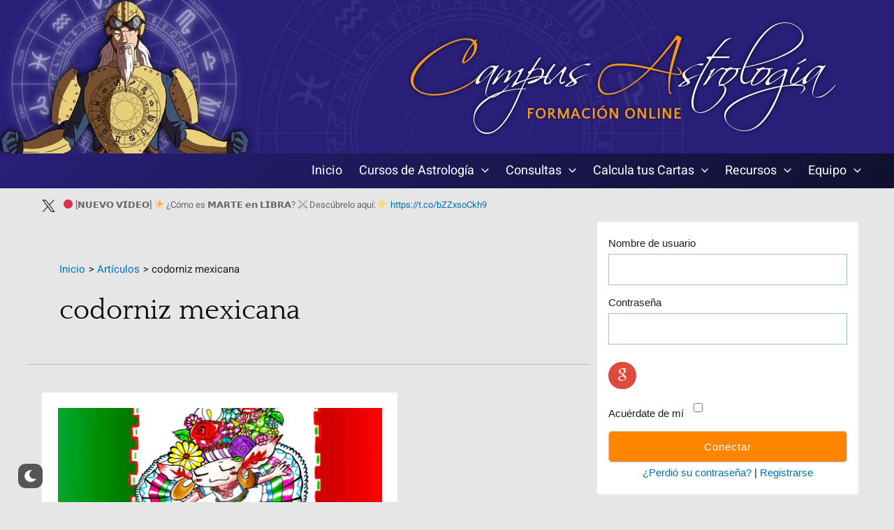

--- FILE ---
content_type: text/html; charset=UTF-8
request_url: https://www.campus-astrologia.es/wp-admin/admin-ajax.php
body_size: 43
content:
{"status":"OK","event_data":{"onload_popup":"","onload_mode":"once-period","onload_period":60,"onscroll_popup":"","onscroll_mode":"none","onscroll_period":5,"onexit_popup":"VrSTwwChussJ8AbQ*VrSTwwChussJ8AbQ","onexit_mode":"once-period","onexit_period":60,"onidle_popup":"","onidle_mode":"once-period","onidle_period":5,"onabd_popup":"","onabd_mode":"none","onabd_period":5,"onload_delay":10,"onload_close_delay":0,"onscroll_offset":"600","onidle_delay":30}}

--- FILE ---
content_type: text/css
request_url: https://www.campus-astrologia.es/wp-content/plugins/woothemes-sensei/plugins/sensei-pro/assets/dist/interactive-blocks/interactive-blocks-styles.css?ver=929ffe1e0ed38f4f9ca0
body_size: 8750
content:
.block-editor-block-styles .wp-block .wp-block-sensei-button .wp-block-button__link:disabled{filter:none;opacity:1}.editor-styles-wrapper .sensei-lms-single-line-input{background-color:transparent;border:none;margin:0;outline:none;resize:none!important}.editor-styles-wrapper .sensei-lms-single-line-input:focus{border-color:transparent;box-shadow:none}.sensei-confirm-dialog{width:100%}@media(min-width:600px){.sensei-confirm-dialog{width:400px}}.sensei-confirm-dialog__message{padding:0 0 40px}.sensei-confirm-dialog__button-container{display:flex;justify-content:end}.sensei-confirm-dialog__button{margin-left:15px}.sensei-confirm-dialog .components-modal__header{border:none}.sensei-confirm-dialog .components-modal__header .components-modal__header-heading{font-size:1.2rem;font-weight:400}.sensei-confirm-dialog .components-modal__header .components-button svg{height:35px;width:35px}.sensei-input-control{display:flex;position:relative}.sensei-input-control__input{flex:1;min-width:0}.sensei-input-control .sensei-input-control__input--with-icon-right{padding-right:34px}.sensei-input-control__icon{align-items:center;bottom:0;display:flex;position:absolute;right:5px;top:0}.sensei-number-control{display:flex;justify-content:space-between}.sensei-number-control__input{min-width:0}.sensei-number-control__input-container{flex:1;position:relative}.sensei-number-control__input-suffix{align-items:center;bottom:0;color:#757575;display:flex;font-size:10px;pointer-events:none;position:absolute;right:26px;text-transform:uppercase;top:0}.sensei-number-control__button.components-button.is-small{height:auto;margin-left:8px}.sensei-toolbar-dropdown__popover.components-popover[data-x-axis=right] .components-popover__content{margin-left:0;min-width:300px}.sensei-toolbar-dropdown__option{border-radius:2px;height:auto;min-height:32px;text-align:left}.sensei-toolbar-dropdown__option .components-menu-item__item{white-space:normal}.sensei-toolbar-dropdown__option.is-selected{background-color:#f0f0f0}.sensei-lms-subsection-control .components-base-control__field.components-base-control__field{margin-bottom:4px}.sensei-lms-subsection-control h3{margin:0}.sensei-modal{color:#1e1e1e}.sensei-modal .sensei-modal__overlay{background-color:rgba(0,0,0,.8);bottom:0;left:0;position:fixed;right:0;top:0;z-index:99999}.sensei-modal .sensei-modal__wrapper{background-color:#fff;border:1px solid #ddd;border-radius:2px;box-shadow:0 11px 15px -7px rgba(0,0,0,.2),0 24px 38px 3px rgba(0,0,0,.14),0 9px 46px 8px rgba(0,0,0,.12);display:flex;flex-direction:column;left:50%;max-height:80%;max-width:96%;position:fixed;top:50%;transform:translate(-50%,-50%);width:700px;z-index:100000}.sensei-modal .sensei-modal__title{border-bottom:1px solid #ddd;box-sizing:border-box;display:block;font-size:16px;font-weight:600;line-height:24px;min-height:60px;padding:18px 30px}.sensei-modal .sensei-modal__header{min-height:60px}.sensei-modal .sensei-modal__content{flex-grow:1;overflow:auto;padding:26px}.sensei-modal .sensei-modal__close-button{align-items:center;background:none;border:0;cursor:pointer;display:flex;height:20px;justify-content:center;margin:0;outline:unset;padding:0;position:absolute;right:24px;top:19px;width:24px;z-index:2}.sensei-modal .sensei-modal__close-button.sensei-modal:not(:hover){background:none}.sensei-modal .sensei-modal__footer{padding:26px}.sensei-lms-question-block__grade-toolbar{align-items:center;padding:0 12px}.sensei-lms-question-block__grade-toolbar input[type=number]{background:none;border-radius:2px;border-width:1px;font-weight:700;height:32px;min-height:0;outline:none;width:100px}.sensei-lms-question-block__grade-toolbar input[type=number]:not(:focus){border-color:currentColor}.sensei-lms-question-block__grade-toolbar .components-base-control__field{margin:0}.editor-styles-wrapper .wp-block .sensei-lms-question-block__index,.editor-styles-wrapper .wp-block .sensei-lms-question-block__title{font-size:24px;line-height:1.25;margin-bottom:0;margin-top:0}.editor-styles-wrapper .wp-block .sensei-lms-question-block__title{margin-right:56px}.editor-styles-wrapper .wp-block .sensei-lms-question-block__title textarea:focus{color:inherit}.sensei-lms-question-block__index{font-weight:700;position:absolute;right:100%;text-align:right;top:0;white-space:nowrap}.sensei-lms-question-block.is-draft .sensei-lms-question-block__index{opacity:.62}.editor-styles-wrapper .wp-block .sensei-lms-question-block__index{margin-right:10px}.sensei-lms-question-block__grade{font-size:14px;line-height:32px;position:absolute;right:0;top:0}.sensei-lms-question-block__type-selector__popover .sensei-toolbar-dropdown__option{padding:12px}.sensei-lms-question-block__type-selector__option__container--disabled strong{opacity:.4}.sensei-lms-question-block__type-selector__option__container--disabled a{display:inline-block;margin-top:3px}.sensei-lms-question-block__type-selector__option__description{color:#757575;font-size:90%;margin-top:3px}.sensei-lms-question-block__type-selector__option__description--disabled{opacity:.4}.sensei-lms-question-block__file-input-placeholder,.sensei-lms-question-block__text-input-placeholder{border:2px solid;border-radius:2px;display:flex;min-height:52px;padding:5px}.sensei-lms-question-block__file-input-placeholder.multi-line,.sensei-lms-question-block__text-input-placeholder.multi-line{min-height:200px}.sensei-lms-question-block__file-input-placeholder{align-items:center;display:inline-flex;font-size:16px;justify-content:center;padding:5px 15px;text-transform:uppercase;-webkit-user-select:none;-moz-user-select:none;-ms-user-select:none;user-select:none}.editor-styles-wrapper .sensei-lms-question-block__answer--gap-fill,.editor-styles-wrapper .sensei-lms-question-block__answer--multiple-choice,.editor-styles-wrapper .sensei-lms-question-block__answer--true-false{margin:28px 0;padding:0}.editor-styles-wrapper .sensei-lms-question-block__answer--gap-fill li,.editor-styles-wrapper .sensei-lms-question-block__answer--multiple-choice li,.editor-styles-wrapper .sensei-lms-question-block__answer--true-false li{list-style:none}.editor-styles-wrapper .sensei-lms-question-block__answer--multiple-choice li,.editor-styles-wrapper .sensei-lms-question-block__answer--true-false li{min-height:35px}.sensei-lms-question-block__answer--multiple-choice__toggle__wrapper,.sensei-lms-question-block__answer--true-false__toggle__wrapper{flex-basis:65px;margin-left:12px}.edit-post-visual-editor .sensei-lms-question-block__answer--multiple-choice__toggle,.edit-post-visual-editor .sensei-lms-question-block__answer--true-false__toggle{background:#fff;border:1px solid #1e1e1e;font-size:12px;height:auto;margin:0;padding:4px;text-transform:uppercase}.edit-post-visual-editor .sensei-lms-question-block__answer--multiple-choice__toggle:not(:hover),.edit-post-visual-editor .sensei-lms-question-block__answer--true-false__toggle:not(:hover){color:#1e1e1e!important}.sensei-lms-question-block__answer--multiple-choice__option.is-draft .sensei-lms-question-block__answer--multiple-choice__toggle__wrapper{display:none}.sensei-lms-question-block__answer--true-false .sensei-lms-question-block__option-toggle{flex:1}.sensei-lms-question-block__answer--true-false .sensei-lms-question-block__option-toggle__control{margin-right:12px}.editor-styles-wrapper .sensei-lms-question-block__answer--true-false li{align-items:baseline;display:flex;min-height:45px}.sensei-lms-question-block__multiple-choice-answer-option{align-items:flex-start;display:flex;margin:12px 0}.sensei-lms-question-block__multiple-choice-answer-option__input{flex:1}.sensei-lms-question-block__answer--gap-fill .components-form-token-field__input-container{align-items:center;font-family:inherit;font-size:inherit;margin:0}.sensei-lms-question-block__answer--gap-fill .components-form-token-field__input-container input[type=text].components-form-token-field__input{color:inherit;font-size:inherit}.sensei-lms-question-block__answer--gap-fill .components-form-token-field__token{align-items:center;background:var(--wp-admin-theme-color,#333);color:#fff;font-size:inherit}.sensei-lms-question-block__answer--gap-fill .components-form-token-field__token *{background:none;color:inherit}.sensei-lms-question-block__answer--gap-fill .components-form-token-field__token-text{padding:4px 4px 4px 8px}.sensei-lms-question-block__answer--gap-fill .components-form-token-field__help,.sensei-lms-question-block__answer--gap-fill .components-form-token-field__label{display:none}.sensei-lms-question-block__answer--gap-fill__text{border:1px solid hsla(0,0%,80%,.75);border-radius:2px;padding:12px}.editor-styles-wrapper .sensei-lms-question-block__answer--gap-fill__right-answers{margin:12px 0}.sensei-lms-question-block__answer--gap-fill__hint{color:inherit;font-family:sans-serif;font-size:12px;height:auto;line-height:inherit;opacity:.6;padding:4px}.sensei-lms-question-block__answer--gap-fill__token{background:var(--wp-admin-theme-color,#333);border-radius:2px;color:#fff;font-size:inherit;margin-right:4px;padding:6px}.sensei-lms-question-block__notice{align-items:center;background:hsla(0,0%,80%,.2);border-radius:2px;border-width:0;cursor:default;display:inline-flex;font-size:12px;margin-top:2px;padding:1px 4px 1px 0;position:absolute;right:0;-webkit-user-select:none;-moz-user-select:none;-ms-user-select:none;user-select:none}.sensei-lms-question-block__notice svg{fill:currentColor;height:18px}.sensei-lms-question-block .block-editor-inner-blocks{margin-bottom:28px;margin-top:28px}.sensei-lms-question-block__answer-feedback-toggle{font-family:-apple-system,BlinkMacSystemFont,Segoe UI,Roboto,Oxygen-Sans,Ubuntu,Cantarell,Helvetica Neue,sans-serif;font-size:13px}.sensei-lms-question-block__answer-feedback-toggle__header{background:none;border:none;color:inherit;cursor:pointer;margin:0;outline:none;padding:0;text-transform:uppercase}.sensei-lms-question-block__answer-feedback-toggle__header:focus-visible,.sensei-lms-question-block__answer-feedback-toggle__header:hover{color:var(--wp-admin-theme-color)}.sensei-lms-question-block__answer-feedback-toggle__help{font-size:12px;opacity:.6}.sensei-lms-question-block__answer-feedback-toggle__icon{fill:currentColor;margin-left:6px;vertical-align:middle}.sensei-lms-question-block__answer-feedback-toggle:not(.is-visible) .sensei-lms-question-block__answer-feedback-toggle__icon{position:relative;top:-2px}.sensei-lms-question-block:not(.show-answer-feedback) .wp-block[data-type="sensei-lms/quiz-question-feedback-correct"],.sensei-lms-question-block:not(.show-answer-feedback) .wp-block[data-type="sensei-lms/quiz-question-feedback-incorrect"]{display:none}.sensei-lms-question__answer-feedback__content{padding-bottom:0;padding-top:0}.sensei-lms-question-block__option-toggle{align-items:center;color:inherit;display:inline-flex;position:relative}.edit-post-visual-editor .sensei-lms-question-block__option-toggle{font-family:inherit;font-size:inherit;height:auto;line-height:inherit;margin-right:10px;padding:0}.sensei-lms-question-block__option-toggle:before{content:"A";visibility:hidden;width:0}.sensei-lms-question-block__option-toggle__control{align-items:center;border:1.5px solid;border-radius:50%;box-sizing:border-box;height:26px;position:relative;width:26px}.sensei-lms-question-block__option-toggle__control:after{border-radius:50%;bottom:0;content:"";height:12px;left:0;margin:auto;position:absolute;right:0;top:0;width:12px}.sensei-lms-question-block__option-toggle__control.is-checkbox{align-items:center;border-radius:4px;display:flex;justify-content:center}.sensei-lms-question-block__option-toggle__control.is-checkbox svg{fill:currentColor;display:none;height:20px;width:20px}.sensei-lms-question-block__option-toggle__control.is-checkbox:after{content:none}.sensei-lms-question-block__option-toggle-input[type=checkbox],.sensei-lms-question-block__option-toggle-input[type=radio]{cursor:pointer;top:auto}.sensei-lms-question-block__option-toggle-input[type=checkbox],.sensei-lms-question-block__option-toggle-input[type=checkbox]:disabled,.sensei-lms-question-block__option-toggle-input[type=radio],.sensei-lms-question-block__option-toggle-input[type=radio]:disabled{border:none;height:26px;margin:0;opacity:0;padding:0;position:absolute;width:26px;z-index:1}.sensei-lms-question-block__option-toggle-input:checked+.sensei-lms-question-block__option-toggle__control svg,.sensei-lms-question-block__option-toggle__control.is-checked svg{display:revert}.sensei-lms-question-block__option-toggle-input:checked+.sensei-lms-question-block__option-toggle__control:after,.sensei-lms-question-block__option-toggle__control.is-checked:after{background:currentColor}.sensei-lms-question-block__option-toggle-input:disabled{cursor:not-allowed}.sensei-lms-question-block__option-toggle-input:disabled+.sensei-lms-question-block__option-toggle__control{opacity:.3}.sensei-lms-question-block__option-toggle-input:focus-visible+.sensei-lms-question-block__option-toggle__control{box-shadow:0 0 0 1.5px Highlight;box-shadow:0 0 0 1.5px -webkit-focus-ring-color}.sensei-lms-question__answer-feedback{--color:#dcdcde;border:1px solid var(--color);border-radius:1px;margin:12px auto}.sensei-lms-question__answer-feedback--correct{--color:#b8e6bf;--icon:""}.sensei-lms-question__answer-feedback--incorrect{--color:#f7dcc6;--icon:""}.sensei-lms-question__answer-feedback.empty{--color:#dcdcde}.sensei-lms-question__answer-feedback__header{align-items:center;background:var(--color);display:flex;font-size:80%;padding:6px 24px}.sensei-lms-question__answer-feedback__title{flex:1}.sensei-lms-question__answer-feedback__points{font-weight:700}.sensei-lms-question__answer-feedback__content{padding:12px 24px}.sensei-lms-question__answer-feedback__correct-answer .highlight{background:var(--color);border-radius:2px;padding:5px}.sensei-lms-question__answer-feedback__correct-answer+.sensei-lms-question__answer-feedback__answer-notes{border-top:1px solid var(--color);margin-top:12px;padding-top:12px}.entry-content .sensei-lms-question__answer-feedback__answer-notes>:last-child{margin-bottom:0}.sensei-lms-question__answer-feedback__icon:after{content:var(--icon);font-family:FontAwesomeSensei,FontAwesome,sans-serif;margin-right:6px}#left-area .wp-block-sensei-pro-question .sensei-ordering-answers,.quiz ol#sensei-quiz-list .sensei-ordering-answers,body .sensei-ordering-answers{list-style:none;margin:0;padding:0;position:relative}#left-area .wp-block-sensei-pro-question .sensei-ordering-answers__active,.quiz ol#sensei-quiz-list .sensei-ordering-answers__active,body .sensei-ordering-answers__active{z-index:100}#left-area .wp-block-sensei-pro-question .sensei-ordering-answer,.quiz ol#sensei-quiz-list .sensei-ordering-answer,body .sensei-ordering-answer{border:1px solid;border-radius:3px;margin:0 0 8px;touch-action:none;transition:unset;-webkit-user-select:none;-moz-user-select:none;-ms-user-select:none;user-select:none;width:100%}#left-area .wp-block-sensei-pro-question .sensei-ordering-answer--draggable,.quiz ol#sensei-quiz-list .sensei-ordering-answer--draggable,body .sensei-ordering-answer--draggable{cursor:-webkit-grab;cursor:grab;position:relative;transition:none}#left-area .wp-block-sensei-pro-question .sensei-ordering-answer--draggable .sensei-ordering-answer__label,.quiz ol#sensei-quiz-list .sensei-ordering-answer--draggable .sensei-ordering-answer__label,body .sensei-ordering-answer--draggable .sensei-ordering-answer__label{cursor:-webkit-grab;cursor:grab}#left-area .wp-block-sensei-pro-question .sensei-ordering-answer--dragging,.quiz ol#sensei-quiz-list .sensei-ordering-answer--dragging,body .sensei-ordering-answer--dragging{background-color:#fff;color:#1e1e1e;cursor:-webkit-grabbing;cursor:grabbing;z-index:200}#left-area .wp-block-sensei-pro-question .sensei-ordering-answer--dragging .sensei-ordering-answer__label,.quiz ol#sensei-quiz-list .sensei-ordering-answer--dragging .sensei-ordering-answer__label,body .sensei-ordering-answer--dragging .sensei-ordering-answer__label{cursor:-webkit-grabbing;cursor:grabbing}#left-area .wp-block-sensei-pro-question .sensei-ordering-answer .sensei-ordering-answer__icon,.quiz ol#sensei-quiz-list .sensei-ordering-answer .sensei-ordering-answer__icon,body .sensei-ordering-answer .sensei-ordering-answer__icon{fill:currentColor}#left-area .wp-block-sensei-pro-question .sensei-ordering-answer .sensei-ordering-answer__icon svg,.quiz ol#sensei-quiz-list .sensei-ordering-answer .sensei-ordering-answer__icon svg,body .sensei-ordering-answer .sensei-ordering-answer__icon svg{display:block}#left-area .wp-block-sensei-pro-question .sensei-ordering-answer .sensei-ordering-answer__label,.quiz ol#sensei-quiz-list .sensei-ordering-answer .sensei-ordering-answer__label,body .sensei-ordering-answer .sensei-ordering-answer__label{align-content:center;align-items:center;display:flex;gap:10px;margin:0;padding:10px}#left-area .wp-block-sensei-pro-question .sensei-ordering-answer .sensei-ordering-answer__content,.quiz ol#sensei-quiz-list .sensei-ordering-answer .sensei-ordering-answer__content,body .sensei-ordering-answer .sensei-ordering-answer__content{flex:1}#left-area .wp-block-sensei-pro-question .sensei-ordering-answer--correct,#left-area .wp-block-sensei-pro-question .sensei-ordering-answer--wrong,.quiz ol#sensei-quiz-list .sensei-ordering-answer--correct,.quiz ol#sensei-quiz-list .sensei-ordering-answer--wrong,body .sensei-ordering-answer--correct,body .sensei-ordering-answer--wrong{border:1px solid var(--result-color);box-shadow:inset 0 0 1px var(--result-color);cursor:auto;margin-left:0}#left-area .wp-block-sensei-pro-question .sensei-ordering-answer--correct:hover,#left-area .wp-block-sensei-pro-question .sensei-ordering-answer--wrong:hover,.quiz ol#sensei-quiz-list .sensei-ordering-answer--correct:hover,.quiz ol#sensei-quiz-list .sensei-ordering-answer--wrong:hover,body .sensei-ordering-answer--correct:hover,body .sensei-ordering-answer--wrong:hover{border-color:var(--result-color)}#left-area .wp-block-sensei-pro-question .sensei-ordering-answer--correct .sensei-ordering-answer__content,#left-area .wp-block-sensei-pro-question .sensei-ordering-answer--wrong .sensei-ordering-answer__content,.quiz ol#sensei-quiz-list .sensei-ordering-answer--correct .sensei-ordering-answer__content,.quiz ol#sensei-quiz-list .sensei-ordering-answer--wrong .sensei-ordering-answer__content,body .sensei-ordering-answer--correct .sensei-ordering-answer__content,body .sensei-ordering-answer--wrong .sensei-ordering-answer__content{flex-basis:90%}#left-area .wp-block-sensei-pro-question .sensei-ordering-answer--correct .sensei-ordering-answer__label,#left-area .wp-block-sensei-pro-question .sensei-ordering-answer--wrong .sensei-ordering-answer__label,.quiz ol#sensei-quiz-list .sensei-ordering-answer--correct .sensei-ordering-answer__label,.quiz ol#sensei-quiz-list .sensei-ordering-answer--wrong .sensei-ordering-answer__label,body .sensei-ordering-answer--correct .sensei-ordering-answer__label,body .sensei-ordering-answer--wrong .sensei-ordering-answer__label{cursor:auto}#left-area .wp-block-sensei-pro-question .sensei-ordering-answer--correct .sensei-ordering-answer__result-icon,#left-area .wp-block-sensei-pro-question .sensei-ordering-answer--wrong .sensei-ordering-answer__result-icon,.quiz ol#sensei-quiz-list .sensei-ordering-answer--correct .sensei-ordering-answer__result-icon,.quiz ol#sensei-quiz-list .sensei-ordering-answer--wrong .sensei-ordering-answer__result-icon,body .sensei-ordering-answer--correct .sensei-ordering-answer__result-icon,body .sensei-ordering-answer--wrong .sensei-ordering-answer__result-icon{flex-basis:6%}#left-area .wp-block-sensei-pro-question .sensei-ordering-answer--correct .sensei-ordering-answer__result-icon:after,#left-area .wp-block-sensei-pro-question .sensei-ordering-answer--wrong .sensei-ordering-answer__result-icon:after,.quiz ol#sensei-quiz-list .sensei-ordering-answer--correct .sensei-ordering-answer__result-icon:after,.quiz ol#sensei-quiz-list .sensei-ordering-answer--wrong .sensei-ordering-answer__result-icon:after,body .sensei-ordering-answer--correct .sensei-ordering-answer__result-icon:after,body .sensei-ordering-answer--wrong .sensei-ordering-answer__result-icon:after{color:var(--result-color);content:var(--icon);font-family:FontAwesomeSensei,sans-serif}#left-area .wp-block-sensei-pro-question .sensei-ordering-answer--correct,.quiz ol#sensei-quiz-list .sensei-ordering-answer--correct,body .sensei-ordering-answer--correct{--result-color:#43af99;--icon:""}#left-area .wp-block-sensei-pro-question .sensei-ordering-answer--wrong,.quiz ol#sensei-quiz-list .sensei-ordering-answer--wrong,body .sensei-ordering-answer--wrong{--result-color:#d67709;--icon:""}@media screen and (max-width:783px){.sensei-ordering-answer__icon{order:2}}.sensei-lms-interactive-block-question__title{align-items:center;display:flex;justify-content:flex-start;margin-top:0;position:relative}.editor-styles-wrapper .sensei-lms-interactive-block-question__title>textarea{background-color:transparent}.sensei-lms-interactive-block-question__completed-status{left:-32px;position:absolute}.sensei-lms-interactive-block-question__description{margin:24px 0}.sensei-lms-interactive-block-question__multiple-choice .sensei-lms-interactive-block-question__multiple-choice-list{margin-left:0;padding-left:0}.sensei-lms-interactive-block-question__multiple-choice .sensei-lms-interactive-block-question__multiple-choice-option{list-style-type:none;margin-left:0;margin-top:16px}.sensei-lms-interactive-block-question__multiple-choice .sensei-lms-interactive-block-question__multiple-choice-option label{cursor:pointer;display:inline-block;margin-bottom:0;padding-left:16px}.sensei-lms-interactive-block-question__gap-fill .sensei-lms-interactive-block-question__gap-fill-list{display:inline;font-size:18px;list-style:none;margin:0;padding:0}.sensei-lms-interactive-block-question__gap-fill .sensei-lms-interactive-block-question__gap-fill-list>li{display:inline;margin-left:0}.sensei-lms-interactive-block-question__gap-fill .sensei-lms-interactive-block-question__gap-fill-input{background-color:hsla(0,0%,100%,.5);border:2px solid #757575;border-radius:4px;box-sizing:border-box;display:inline-block;height:40px;margin:0 8px;padding:8px;vertical-align:middle;width:260px}.sensei-lms-interactive-block-question__single-line .sensei-lms-interactive-block-question__single-line-input-placeholder{border:2px solid;border-radius:2px;display:flex;min-height:52px;padding:5px}.sensei-lms-interactive-block-question__single-line .sensei-lms-interactive-block-question__single-line-input{background-color:hsla(0,0%,100%,.5);border:0;width:100%}.sensei-lms-interactive-block-question__single-line .sensei-lms-interactive-block-question__single-line-input:focus{box-shadow:none;outline:none}.sensei-lms-interactive-block-question__submit-button{display:flex;flex-direction:row;margin-top:32px}.editor-styles-wrapper .sensei-lms-interactive-block-question__submit-button button{cursor:not-allowed}.sensei-lms-question-block:not(.show-answer-feedback) .wp-block[data-type="sensei-pro/question-answer-feedback-correct"],.sensei-lms-question-block:not(.show-answer-feedback) .wp-block[data-type="sensei-pro/question-answer-feedback-incorrect"]{display:none}.wp-block-sensei-pro-question.has-background,.wp-block-sensei-pro-question.has-border-color{padding:15px}.wp-block-sensei-pro-question fieldset{border:none;margin:0;padding:0}.wp-block-sensei-pro-question .sensei-lms-question__answer-feedback{background-color:#fff;color:#000}.wp-block-sensei-pro-question .sensei-lms-question__answer-feedback__content>:last-child{margin-bottom:0}.wp-block-sensei-pro-question .sensei-lms-question__answer-feedback__content:empty{display:none}:where(button.wp-block-button__link){border:none}.editor-styles-wrapper .sensei-lms-flip,.entry-content .sensei-lms-flip,.sensei-lms-flip,body:not(.no-sidebar) .entry-content .sensei-lms-flip{position:relative;text-align:center;transform-style:preserve-3d}.editor-styles-wrapper .sensei-lms-flip>.wp-block,.editor-styles-wrapper .sensei-lms-flip>.wp-block-cover,.entry-content .sensei-lms-flip>.wp-block,.entry-content .sensei-lms-flip>.wp-block-cover,.sensei-lms-flip>.wp-block,.sensei-lms-flip>.wp-block-cover,body:not(.no-sidebar) .entry-content .sensei-lms-flip>.wp-block,body:not(.no-sidebar) .entry-content .sensei-lms-flip>.wp-block-cover{-webkit-backface-visibility:hidden;backface-visibility:hidden;left:0;margin:0!important;position:absolute!important;right:0;top:0;transform:rotateY(180deg);transition:transform .3s ease-in-out;width:100%}.editor-styles-wrapper .sensei-lms-flip>.wp-block .wp-block-cover__inner-container p.rich-text,.editor-styles-wrapper .sensei-lms-flip>.wp-block-cover .wp-block-cover__inner-container p.rich-text,.entry-content .sensei-lms-flip>.wp-block .wp-block-cover__inner-container p.rich-text,.entry-content .sensei-lms-flip>.wp-block-cover .wp-block-cover__inner-container p.rich-text,.sensei-lms-flip>.wp-block .wp-block-cover__inner-container p.rich-text,.sensei-lms-flip>.wp-block-cover .wp-block-cover__inner-container p.rich-text,body:not(.no-sidebar) .entry-content .sensei-lms-flip>.wp-block .wp-block-cover__inner-container p.rich-text,body:not(.no-sidebar) .entry-content .sensei-lms-flip>.wp-block-cover .wp-block-cover__inner-container p.rich-text{color:inherit}.editor-styles-wrapper .sensei-lms-flip--flipped-back>:nth-child(2),.editor-styles-wrapper .sensei-lms-flip--flipped-front>:first-child,.entry-content .sensei-lms-flip--flipped-back>:nth-child(2),.entry-content .sensei-lms-flip--flipped-front>:first-child,.sensei-lms-flip--flipped-back>:nth-child(2),.sensei-lms-flip--flipped-front>:first-child,body:not(.no-sidebar) .entry-content .sensei-lms-flip--flipped-back>:nth-child(2),body:not(.no-sidebar) .entry-content .sensei-lms-flip--flipped-front>:first-child{position:relative!important;transform:rotateY(0)}.editor-styles-wrapper .sensei-lms-flip .editor-styles-wrapper .sensei-lms-flip__button,.editor-styles-wrapper .sensei-lms-flip .entry-content .sensei-lms-flip__button,.editor-styles-wrapper .sensei-lms-flip .sensei-lms-flip__button,.editor-styles-wrapper .sensei-lms-flip body:not(.no-sidebar) .entry-content .sensei-lms-flip__button,.entry-content .sensei-lms-flip .editor-styles-wrapper .sensei-lms-flip__button,.entry-content .sensei-lms-flip .entry-content .sensei-lms-flip__button,.entry-content .sensei-lms-flip .sensei-lms-flip__button,.entry-content .sensei-lms-flip body:not(.no-sidebar) .entry-content .sensei-lms-flip__button,.sensei-lms-flip .editor-styles-wrapper .sensei-lms-flip__button,.sensei-lms-flip .entry-content .sensei-lms-flip__button,.sensei-lms-flip .sensei-lms-flip__button,.sensei-lms-flip body:not(.no-sidebar) .entry-content .sensei-lms-flip__button,body:not(.no-sidebar) .entry-content .sensei-lms-flip .editor-styles-wrapper .sensei-lms-flip__button,body:not(.no-sidebar) .entry-content .sensei-lms-flip .entry-content .sensei-lms-flip__button,body:not(.no-sidebar) .entry-content .sensei-lms-flip .sensei-lms-flip__button,body:not(.no-sidebar) .entry-content .sensei-lms-flip body:not(.no-sidebar) .entry-content .sensei-lms-flip__button{all:unset;background-color:transparent;cursor:pointer;font-family:-apple-system,BlinkMacSystemFont,Segoe UI,Roboto,Oxygen-Sans,Ubuntu,Cantarell,Helvetica Neue,sans-serif;font-size:16px;font-weight:700;line-height:1.4;margin:0;padding:0;-webkit-user-select:none;-moz-user-select:none;-ms-user-select:none;user-select:none}.editor-styles-wrapper .sensei-lms-flip .editor-styles-wrapper .sensei-lms-flip__button a:focus,.editor-styles-wrapper .sensei-lms-flip .editor-styles-wrapper .sensei-lms-flip__button:hover,.editor-styles-wrapper .sensei-lms-flip .entry-content .sensei-lms-flip__button a:focus,.editor-styles-wrapper .sensei-lms-flip .entry-content .sensei-lms-flip__button:hover,.editor-styles-wrapper .sensei-lms-flip .sensei-lms-flip__button a:focus,.editor-styles-wrapper .sensei-lms-flip .sensei-lms-flip__button:hover,.editor-styles-wrapper .sensei-lms-flip body:not(.no-sidebar) .entry-content .sensei-lms-flip__button a:focus,.editor-styles-wrapper .sensei-lms-flip body:not(.no-sidebar) .entry-content .sensei-lms-flip__button:hover,.entry-content .sensei-lms-flip .editor-styles-wrapper .sensei-lms-flip__button a:focus,.entry-content .sensei-lms-flip .editor-styles-wrapper .sensei-lms-flip__button:hover,.entry-content .sensei-lms-flip .entry-content .sensei-lms-flip__button a:focus,.entry-content .sensei-lms-flip .entry-content .sensei-lms-flip__button:hover,.entry-content .sensei-lms-flip .sensei-lms-flip__button a:focus,.entry-content .sensei-lms-flip .sensei-lms-flip__button:hover,.entry-content .sensei-lms-flip body:not(.no-sidebar) .entry-content .sensei-lms-flip__button a:focus,.entry-content .sensei-lms-flip body:not(.no-sidebar) .entry-content .sensei-lms-flip__button:hover,.sensei-lms-flip .editor-styles-wrapper .sensei-lms-flip__button a:focus,.sensei-lms-flip .editor-styles-wrapper .sensei-lms-flip__button:hover,.sensei-lms-flip .entry-content .sensei-lms-flip__button a:focus,.sensei-lms-flip .entry-content .sensei-lms-flip__button:hover,.sensei-lms-flip .sensei-lms-flip__button a:focus,.sensei-lms-flip .sensei-lms-flip__button:hover,.sensei-lms-flip body:not(.no-sidebar) .entry-content .sensei-lms-flip__button a:focus,.sensei-lms-flip body:not(.no-sidebar) .entry-content .sensei-lms-flip__button:hover,body:not(.no-sidebar) .entry-content .sensei-lms-flip .editor-styles-wrapper .sensei-lms-flip__button a:focus,body:not(.no-sidebar) .entry-content .sensei-lms-flip .editor-styles-wrapper .sensei-lms-flip__button:hover,body:not(.no-sidebar) .entry-content .sensei-lms-flip .entry-content .sensei-lms-flip__button a:focus,body:not(.no-sidebar) .entry-content .sensei-lms-flip .entry-content .sensei-lms-flip__button:hover,body:not(.no-sidebar) .entry-content .sensei-lms-flip .sensei-lms-flip__button a:focus,body:not(.no-sidebar) .entry-content .sensei-lms-flip .sensei-lms-flip__button:hover,body:not(.no-sidebar) .entry-content .sensei-lms-flip body:not(.no-sidebar) .entry-content .sensei-lms-flip__button a:focus,body:not(.no-sidebar) .entry-content .sensei-lms-flip body:not(.no-sidebar) .entry-content .sensei-lms-flip__button:hover{background-color:transparent}.editor-styles-wrapper .sensei-lms-flip .editor-styles-wrapper .sensei-lms-flip__button a:hover,.editor-styles-wrapper .sensei-lms-flip .entry-content .sensei-lms-flip__button a:hover,.editor-styles-wrapper .sensei-lms-flip .sensei-lms-flip__button a:hover,.editor-styles-wrapper .sensei-lms-flip body:not(.no-sidebar) .entry-content .sensei-lms-flip__button a:hover,.entry-content .sensei-lms-flip .editor-styles-wrapper .sensei-lms-flip__button a:hover,.entry-content .sensei-lms-flip .entry-content .sensei-lms-flip__button a:hover,.entry-content .sensei-lms-flip .sensei-lms-flip__button a:hover,.entry-content .sensei-lms-flip body:not(.no-sidebar) .entry-content .sensei-lms-flip__button a:hover,.sensei-lms-flip .editor-styles-wrapper .sensei-lms-flip__button a:hover,.sensei-lms-flip .entry-content .sensei-lms-flip__button a:hover,.sensei-lms-flip .sensei-lms-flip__button a:hover,.sensei-lms-flip body:not(.no-sidebar) .entry-content .sensei-lms-flip__button a:hover,body:not(.no-sidebar) .entry-content .sensei-lms-flip .editor-styles-wrapper .sensei-lms-flip__button a:hover,body:not(.no-sidebar) .entry-content .sensei-lms-flip .entry-content .sensei-lms-flip__button a:hover,body:not(.no-sidebar) .entry-content .sensei-lms-flip .sensei-lms-flip__button a:hover,body:not(.no-sidebar) .entry-content .sensei-lms-flip body:not(.no-sidebar) .entry-content .sensei-lms-flip__button a:hover{text-decoration:underline}.editor-styles-wrapper .sensei-lms-flip .editor-styles-wrapper .sensei-lms-flip__button:focus-visible a,.editor-styles-wrapper .sensei-lms-flip .entry-content .sensei-lms-flip__button:focus-visible a,.editor-styles-wrapper .sensei-lms-flip .sensei-lms-flip__button:focus-visible a,.editor-styles-wrapper .sensei-lms-flip body:not(.no-sidebar) .entry-content .sensei-lms-flip__button:focus-visible a,.entry-content .sensei-lms-flip .editor-styles-wrapper .sensei-lms-flip__button:focus-visible a,.entry-content .sensei-lms-flip .entry-content .sensei-lms-flip__button:focus-visible a,.entry-content .sensei-lms-flip .sensei-lms-flip__button:focus-visible a,.entry-content .sensei-lms-flip body:not(.no-sidebar) .entry-content .sensei-lms-flip__button:focus-visible a,.sensei-lms-flip .editor-styles-wrapper .sensei-lms-flip__button:focus-visible a,.sensei-lms-flip .entry-content .sensei-lms-flip__button:focus-visible a,.sensei-lms-flip .sensei-lms-flip__button:focus-visible a,.sensei-lms-flip body:not(.no-sidebar) .entry-content .sensei-lms-flip__button:focus-visible a,body:not(.no-sidebar) .entry-content .sensei-lms-flip .editor-styles-wrapper .sensei-lms-flip__button:focus-visible a,body:not(.no-sidebar) .entry-content .sensei-lms-flip .entry-content .sensei-lms-flip__button:focus-visible a,body:not(.no-sidebar) .entry-content .sensei-lms-flip .sensei-lms-flip__button:focus-visible a,body:not(.no-sidebar) .entry-content .sensei-lms-flip body:not(.no-sidebar) .entry-content .sensei-lms-flip__button:focus-visible a{outline:1px dotted currentColor;outline-offset:3px}.editor-styles-wrapper .sensei-lms-flip li,.entry-content .sensei-lms-flip li,.sensei-lms-flip li,body:not(.no-sidebar) .entry-content .sensei-lms-flip li{text-align:left}body.theme-twentytwentyone .editor-styles-wrapper .sensei-lms-flip>.wp-block .wp-block-cover.is-light .wp-block-cover__inner-container p.rich-text{color:var(--wp--preset--color--black,#000)}.sensei-lms-flashcards{padding:32px 0}.sensei-lms-flashcards__card-wrapper{position:relative}.sensei-lms-flashcards__card-wrapper .sensei-lms-flip--flipped-back~.sensei-lms-flashcards__card__label--front,.sensei-lms-flashcards__card-wrapper .sensei-lms-flip--flipped-front~.sensei-lms-flashcards__card__label--back{display:none}.sensei-lms-flashcards__card-wrapper .wp-block-cover{box-shadow:0 1px 3px rgba(0,0,0,.15),0 3px 9px rgba(0,0,0,.12);max-width:none!important;width:100%}.sensei-lms-flashcards__card__label{bottom:0;font-family:-apple-system,BlinkMacSystemFont,Segoe UI,Roboto,Oxygen-Sans,Ubuntu,Cantarell,Helvetica Neue,sans-serif;font-size:13px;left:0;line-height:1.4;opacity:.6;padding:1px;position:absolute}.sensei-lms-flashcards__completed-status{left:-32px;position:absolute;top:calc(50% - 30px)}.sensei-lms-image-hotspots{--marker-size:18px;position:relative}.sensei-lms-image-hotspots figure,.sensei-lms-image-hotspots__image{margin:0}.sensei-lms-image-hotspots figure img,.sensei-lms-image-hotspots__image img{display:block;max-width:100%;width:100%}.sensei-lms-image-hotspots__markers-overlay{bottom:0;left:0;position:absolute;right:0;top:0}.sensei-lms-image-hotspots__markers-overlay.adding-marker{cursor:crosshair}.sensei-lms-image-hotspots .block-editor-block-list__layout{position:static!important}.sensei-lms-image-hotspots__hotspot-tooltip{--background:#fff;--border-color:#ccc;--border-size:1px;--arrow-size:18px;--width-percent:0.6;--width:calc(100%*var(--width-percent));--percent-modifier:calc(1/var(--width-percent));--left-base:calc(var(--x) - var(--width)/2);--left:clamp(-5%,var(--left-base),105% - var(--width));--marker-tooltip-spacing:var(--arrow-size) + var(--marker-size) /2 + 6px;--top-offset:30px;background:var(--background);border:var(--border-size) solid var(--border-color);border-radius:4px;box-shadow:0 1px 3px rgba(0,0,0,.15),0 3px 9px rgba(0,0,0,.12);display:none;left:var(--left);margin:0 auto!important;min-height:60px;position:absolute!important;top:calc(var(--y) + var(--marker-tooltip-spacing));width:var(--width);z-index:10}.sensei-lms-image-hotspots__hotspot-tooltip>*{margin:15px}.sensei-lms-image-hotspots__hotspot-tooltip .alignfull,.sensei-lms-image-hotspots__hotspot-tooltip .wp-block[data-align=full]{margin:0}.sensei-lms-image-hotspots__hotspot-tooltip.has-child-selected,.sensei-lms-image-hotspots__hotspot-tooltip.is-selected{display:block}.sensei-lms-image-hotspots__hotspot-tooltip-arrow{--arrow-offset:calc((var(--arrow-size)/2 + var(--border-size))*-1);background:inherit;border-left:var(--border-size) solid var(--border-color);border-top:var(--border-size) solid var(--border-color);height:var(--arrow-size);left:clamp(var(--arrow-size)/2,50% + (var(--left-base) - var(--left))*var(--percent-modifier),100% - var(--arrow-size)/2);margin:0;margin-left:calc(var(--arrow-size)/-2);position:absolute;top:var(--arrow-offset);transform:rotate(45deg);width:var(--arrow-size);z-index:2}.block-editor-block-list__layout .sensei-lms-image-hotspots__hotspot-tooltip:not([contenteditable]):focus:after{border-radius:4px;bottom:0;left:0;right:0;top:0}.sensei-lms-image-hotspots__hotspot-tooltip:focus .sensei-lms-image-hotspots__hotspot-tooltip-arrow{--border-size:calc(var(--wp-admin-border-width-focus));--border-color:var(--wp-admin-theme-color);top:calc(var(--arrow-offset) + .5px)}@media screen and (min-width:783px){.sensei-lms-image-hotspots__hotspot-tooltip.left{left:calc(var(--x) + var(--marker-tooltip-spacing));top:calc(var(--y) - var(--top-offset))}.sensei-lms-image-hotspots__hotspot-tooltip.left .sensei-lms-image-hotspots__hotspot-tooltip-arrow{left:var(--arrow-offset);margin-left:0;top:calc(var(--top-offset) - var(--arrow-size)/2);transform:rotate(-45deg)}.sensei-lms-image-hotspots__hotspot-tooltip.left:focus .sensei-lms-image-hotspots__hotspot-tooltip-arrow{left:calc(var(--arrow-offset) + .5px);top:calc(var(--top-offset) - var(--arrow-size)/2)}.sensei-lms-image-hotspots__hotspot-tooltip.right{left:unset;right:calc(100% - var(--x) + var(--marker-tooltip-spacing));top:calc(var(--y) - var(--top-offset))}.sensei-lms-image-hotspots__hotspot-tooltip.right .sensei-lms-image-hotspots__hotspot-tooltip-arrow{left:unset;margin-left:0;right:var(--arrow-offset);top:calc(var(--top-offset) - var(--arrow-size)/2);transform:rotate(135deg)}.sensei-lms-image-hotspots__hotspot-tooltip.right:focus .sensei-lms-image-hotspots__hotspot-tooltip-arrow{left:unset;right:calc(var(--arrow-offset) + .5px);top:calc(var(--top-offset) - var(--arrow-size)/2)}}@media screen and (max-width:782px){.sensei-lms-image-hotspots__hotspot-tooltip{--width-percent:1.1}}.sensei-lms-image-hotspots:hover .sensei-lms-image-hotspots__hotspot-marker{animation:hotspot-marker-pulse .6s infinite alternate-reverse}.sensei-lms-image-hotspots:hover .sensei-lms-image-hotspots__hotspot-marker.is-active,.sensei-lms-image-hotspots:hover .sensei-lms-image-hotspots__hotspot-marker.is-opened,.sensei-lms-image-hotspots:hover .sensei-lms-image-hotspots__hotspot-marker.is-visited,.sensei-lms-image-hotspots:hover .sensei-lms-image-hotspots__hotspot-marker:focus,.sensei-lms-image-hotspots:hover .sensei-lms-image-hotspots__hotspot-marker:focus-visible,.sensei-lms-image-hotspots:hover .sensei-lms-image-hotspots__hotspot-marker:hover{-webkit-animation:none;animation:none}.sensei-lms-image-hotspots__hotspot-marker{all:unset;border-radius:50%;box-shadow:0 0 0 2px #fff,0 0 0 6px hsla(0,0%,100%,.5);margin-left:calc(var(--marker-size)*-1/2);margin-top:calc(var(--marker-size)*-1/2);position:absolute;transform-origin:center center;transition:transform .3s,box-shadow .5s,-webkit-animation .5s;transition:transform .3s,box-shadow .5s,animation .5s;transition:transform .3s,box-shadow .5s,animation .5s,-webkit-animation .5s}.sensei-lms-image-hotspots__hotspot-marker a{background:var(--marker-color,currentColor);border-radius:50%;cursor:pointer;display:block;height:var(--marker-size);padding:1px;width:var(--marker-size)}.sensei-lms-image-hotspots__hotspot-marker:focus-visible{box-shadow:0 0 0 8px #fff,0 0 0 2px hsla(0,0%,100%,0)}.sensei-lms-image-hotspots__hotspot-marker:focus-visible a{outline:1.5px dotted currentColor;outline-offset:3px}.sensei-lms-image-hotspots__hotspot-marker.is-draft{display:none}.sensei-lms-image-hotspots__hotspot-marker.is-editor-draft a{background:#a9a9a9;color:#a9a9a9}.sensei-lms-image-hotspots__hotspot-marker.is-visited{opacity:.9;transform:scale(.8)}.sensei-lms-image-hotspots__hotspot-marker.is-active,.sensei-lms-image-hotspots__hotspot-marker.is-opened,.sensei-lms-image-hotspots__hotspot-marker:hover{opacity:1;transform:scale(1.2)}.sensei-lms-image-hotspots__hotspot-tooltip-navigation{display:flex;justify-content:space-between}.sensei-lms-image-hotspots__hotspot-tooltip-navigation .tooltip-nav-button{color:currentColor;padding:0;text-decoration:underline}.sensei-lms-image-hotspots__hotspot-tooltip-navigation .tooltip-nav-button:hover{text-decoration:none}.sensei-lms-image-hotspots.is-example .sensei-lms-image-hotspots__hotspot-tooltip:last-child{--width-percent:0.5;display:block}.sensei-lms-image-hotspots.is-example a{color:#43af99}.sensei-lms-image-hotspots__completed-status{left:-32px;position:absolute;top:50%}@-webkit-keyframes hotspot-marker-pulse{0%{box-shadow:0 0 0 2px #fff,0 0 0 2px hsla(0,0%,100%,0)}to{box-shadow:0 0 0 2px #fff,0 0 0 6px hsla(0,0%,100%,.5)}}@keyframes hotspot-marker-pulse{0%{box-shadow:0 0 0 2px #fff,0 0 0 2px hsla(0,0%,100%,0)}to{box-shadow:0 0 0 2px #fff,0 0 0 6px hsla(0,0%,100%,.5)}}.editor-styles-wrapper .sensei-pro-task-list,.sensei-pro-task-list,.wp-block-post-content .sensei-pro-task-list{box-sizing:border-box;display:flex;flex-direction:column;margin:0 auto;padding:24px 0 0;width:100%}.editor-styles-wrapper .sensei-pro-task-list__task,.sensei-pro-task-list__task,.wp-block-post-content .sensei-pro-task-list__task{align-items:center;display:flex;flex-direction:row;justify-content:flex-start;padding:14px 0}.editor-styles-wrapper .sensei-pro-task-list__task:not(:last-child),.sensei-pro-task-list__task:not(:last-child),.wp-block-post-content .sensei-pro-task-list__task:not(:last-child){border-bottom:1px solid #f0f0f0}.editor-styles-wrapper .sensei-pro-task-list__task-checkbox,.sensei-pro-task-list__task-checkbox,.wp-block-post-content .sensei-pro-task-list__task-checkbox{align-items:center;cursor:pointer;display:flex;height:22px;justify-content:center;margin:0 14px 0 0;position:relative;width:22px}.editor-styles-wrapper .sensei-pro-task-list__task-checkbox input,.sensei-pro-task-list__task-checkbox input,.wp-block-post-content .sensei-pro-task-list__task-checkbox input{opacity:0}.editor-styles-wrapper .sensei-pro-task-list__task-checkbox svg,.sensei-pro-task-list__task-checkbox svg,.wp-block-post-content .sensei-pro-task-list__task-checkbox svg{stroke-width:2px;border:2px solid var(--checkbox-color,currentColor);border-radius:50%;height:22px;left:0;position:absolute;top:0;width:22px}.editor-styles-wrapper .sensei-pro-task-list__task-checkbox svg path,.sensei-pro-task-list__task-checkbox svg path,.wp-block-post-content .sensei-pro-task-list__task-checkbox svg path{fill:transparent}.editor-styles-wrapper .sensei-pro-task-list__task-checkbox input:focus-visible~a svg,.sensei-pro-task-list__task-checkbox input:focus-visible~a svg,.wp-block-post-content .sensei-pro-task-list__task-checkbox input:focus-visible~a svg{outline:2px dotted var(--checkbox-color,currentColor);outline-offset:2px}.editor-styles-wrapper .sensei-pro-task-list__task-checkbox input:checked~a svg,.sensei-pro-task-list__task-checkbox input:checked~a svg,.wp-block-post-content .sensei-pro-task-list__task-checkbox input:checked~a svg{background-color:var(--checkbox-color,currentColor)}.editor-styles-wrapper .sensei-pro-task-list__task-checkbox input:checked~a svg path,.sensei-pro-task-list__task-checkbox input:checked~a svg path,.wp-block-post-content .sensei-pro-task-list__task-checkbox input:checked~a svg path{fill:#fff}.editor-styles-wrapper .sensei-pro-task-list .block-editor-block-list__block,.sensei-pro-task-list .block-editor-block-list__block,.wp-block-post-content .sensei-pro-task-list .block-editor-block-list__block{color:inherit}.editor-styles-wrapper .sensei-pro-task-list p.sensei-pro-task-list__task-text,.sensei-pro-task-list p.sensei-pro-task-list__task-text,.wp-block-post-content .sensei-pro-task-list p.sensei-pro-task-list__task-text{color:inherit;flex:1;margin:0}.editor-styles-wrapper .sensei-pro-task-list.is-example .sensei-pro-task-list__task-checkbox svg,.sensei-pro-task-list.is-example .sensei-pro-task-list__task-checkbox svg,.wp-block-post-content .sensei-pro-task-list.is-example .sensei-pro-task-list__task-checkbox svg{border:2px solid var(--wp--preset--color--accent,#0267ff)}.editor-styles-wrapper .sensei-pro-task-list.is-example .sensei-pro-task-list__task-checkbox input:checked~a svg,.sensei-pro-task-list.is-example .sensei-pro-task-list__task-checkbox input:checked~a svg,.wp-block-post-content .sensei-pro-task-list.is-example .sensei-pro-task-list__task-checkbox input:checked~a svg{background-color:var(--wp--preset--color--accent,#0267ff)}.editor-styles-wrapper .sensei-pro-task-list.is-example .sensei-pro-task-list__task-checkbox input:checked~a svg path,.sensei-pro-task-list.is-example .sensei-pro-task-list__task-checkbox input:checked~a svg path,.wp-block-post-content .sensei-pro-task-list.is-example .sensei-pro-task-list__task-checkbox input:checked~a svg path{fill:#fff}.editor-styles-wrapper .sensei-pro-task-list__required,.sensei-pro-task-list__required,.wp-block-post-content .sensei-pro-task-list__required{color:#646970;font-size:10px;font-style:italic;line-height:15px;margin:0;padding-bottom:16px}.wp-block-sensei-pro-interactive-video .wp-block-embed .block-editor-rich-text__editable,.wp-block-sensei-pro-interactive-video .wp-block-video .block-editor-rich-text__editable,.wp-block-sensei-pro-interactive-video--with-hidden-timeline .wp-block-sensei-pro-timeline{display:none}.wp-block-sensei-pro-timeline{align-items:center;border:1px solid #000;border-radius:2px;box-sizing:border-box;display:flex;height:40px;padding:0 18px}.wp-block-sensei-pro-timeline__progress-bar{background-color:#ccc;height:2px;position:relative;width:100%}.wp-block-sensei-pro-timeline__progress-bar-blocked,.wp-block-sensei-pro-timeline__progress-bar-filled{height:2px;position:absolute;top:50%;transform:translateY(-50%);transition:width .2s linear}.wp-block-sensei-pro-timeline__progress-bar-filled{background-color:#000}.wp-block-sensei-pro-timeline__progress-bar-filled:after{background-color:inherit;border-radius:2px;content:"";display:block;height:28px;position:absolute;right:0;top:50%;transform:translate(50%,-50%);width:4px}.wp-block-sensei-pro-timeline__progress-bar-blocked{background-color:#757575;right:0}.wp-block-sensei-pro-timeline .block-editor-block-list__layout{position:static}.wp-block-sensei-pro-timeline .block-editor-block-list__layout .block-editor-block-list__block:not([contenteditable]):focus:after{box-shadow:none}.editor-styles-wrapper .wp-block-sensei-pro-timeline .wp-block-sensei-pro-break-point{margin:0}.block-editor-block-toolbar .sensei-pro-break-point-edit-time{-ms-grid-row-align:center;align-self:center;display:flex}.block-editor-block-toolbar .sensei-pro-break-point-edit-time__label{-ms-grid-row-align:center;align-self:center;margin:0 10px}.block-editor-block-toolbar .sensei-pro-break-point-edit-time__input-container{-ms-grid-row-align:center;align-self:center;margin-right:10px}.block-editor-block-toolbar .sensei-pro-break-point-edit-time__input{padding:0;text-align:center;width:45px}.sensei-break-point-popover{background-color:#fff;border:1px solid #ddd;border-radius:4px;display:flex;flex-direction:column;left:50%;margin:0;max-width:100vw;min-height:565px;padding:0;position:absolute;top:-585px;transform:translateX(-50%);width:1000px;z-index:3}.sensei-break-point-popover__header{box-sizing:content-box;display:flex;flex:none;flex-direction:row;justify-content:flex-end;padding:18px 30px}.sensei-break-point-popover__close-button{background:none;border:0;cursor:pointer;height:24px;margin:0;outline:unset;padding:0;width:24px}.sensei-break-point-popover__content{flex:auto;margin:48px 84px;position:relative}.sensei-break-point-popover__content>.block-editor-inner-blocks>.block-editor-block-list__layout>:first-child{margin-top:0}.sensei-break-point-popover__footer{-ms-grid-row-align:self-end;align-self:self-end;display:flex;flex:none;justify-content:flex-end;width:100%}.sensei-break-point-popover__footer button{height:36px;margin:18px}body .editor-styles-wrapper .wp-block-sensei-pro-timeline .wp-block-sensei-pro-break-point,body .wp-block-sensei-pro-timeline .wp-block-sensei-pro-break-point{margin-top:-10px!important;position:static}body .editor-styles-wrapper .wp-block-sensei-pro-timeline .wp-block-sensei-pro-break-point.is-selected,body .wp-block-sensei-pro-timeline .wp-block-sensei-pro-break-point.is-selected{z-index:31}body .editor-styles-wrapper .wp-block-sensei-pro-timeline .wp-block-sensei-pro-break-point__button,body .wp-block-sensei-pro-timeline .wp-block-sensei-pro-break-point__button{background-color:currentColor;border:0;border-radius:50%;box-sizing:border-box;cursor:pointer;display:block;height:20px;margin:0;padding:0;position:absolute;top:50%;transform:translate(-50%,-50%);transition:left .5s;width:20px}body .editor-styles-wrapper .wp-block-sensei-pro-timeline .wp-block-sensei-pro-break-point__button--is-selected,body .wp-block-sensei-pro-timeline .wp-block-sensei-pro-break-point__button--is-selected{border:2px solid #fff}body .editor-styles-wrapper .wp-block-sensei-pro-timeline .wp-block-sensei-pro-break-point__button--is-dragging,body .wp-block-sensei-pro-timeline .wp-block-sensei-pro-break-point__button--is-dragging{transition:none}body .editor-styles-wrapper .wp-block-sensei-pro-timeline .wp-block-sensei-pro-break-point__button--is-empty,body .wp-block-sensei-pro-timeline .wp-block-sensei-pro-break-point__button--is-empty{background-color:#fff;border:2px solid #000}body .editor-styles-wrapper .wp-block-sensei-pro-timeline .wp-block-sensei-pro-break-point__button--is-empty.wp-block-sensei-pro-break-point__button--is-selected,body .wp-block-sensei-pro-timeline .wp-block-sensei-pro-break-point__button--is-empty.wp-block-sensei-pro-break-point__button--is-selected{border-color:currentColor}body .editor-styles-wrapper .wp-block-sensei-pro-timeline .wp-block-sensei-pro-break-point__button--is-required,body .wp-block-sensei-pro-timeline .wp-block-sensei-pro-break-point__button--is-required{align-items:center;display:flex;height:32px;justify-content:center;width:32px}body .editor-styles-wrapper .wp-block-sensei-pro-timeline .wp-block-sensei-pro-break-point__button>svg,body .wp-block-sensei-pro-timeline .wp-block-sensei-pro-break-point__button>svg{color:#000}body .editor-styles-wrapper .wp-block-sensei-pro-timeline .wp-block-sensei-pro-break-point__button--white-icon>svg,body .wp-block-sensei-pro-timeline .wp-block-sensei-pro-break-point__button--white-icon>svg{color:#fff}body .editor-styles-wrapper .wp-block-sensei-pro-timeline .wp-block-sensei-pro-break-point__button--is-blocked,body .wp-block-sensei-pro-timeline .wp-block-sensei-pro-break-point__button--is-blocked{background-color:#757575}body .editor-styles-wrapper .wp-block-sensei-pro-timeline .wp-block-sensei-pro-break-point__button--is-blocked.wp-block-sensei-pro-break-point__button--is-required,body .wp-block-sensei-pro-timeline .wp-block-sensei-pro-break-point__button--is-blocked.wp-block-sensei-pro-break-point__button--is-required{cursor:not-allowed}body .editor-styles-wrapper .wp-block-sensei-pro-timeline .wp-block-sensei-pro-break-point__button{cursor:move}.wp-block-sensei-pro-break-point__modal__hidden-content{display:none}.wp-block-sensei-pro-break-point__modal .sensei-modal__content,.wp-block-sensei-pro-break-point__modal .sensei-modal__footer{padding-left:50px;padding-right:50px}.wp-block-sensei-pro-break-point__modal-footer{display:flex;justify-content:right}.wp-block-sensei-pro-break-point__modal .sensei-modal__content>.entry-content>:first-child{margin-top:0}.sensei-supports-colors__dropdown{display:block}.sensei-supports-colors__color{align-items:center;cursor:pointer;display:flex;flex-direction:row;gap:1rem;justify-content:flex-start;padding:16px}.sensei-supports-colors__color:hover{color:var(--wp-admin-theme-color,#00669b)}.sensei-supports-colors__color-indicator{border:1px solid #dadada;height:16px;width:25px}.sensei-supports-colors__color-indicator--empty{background:linear-gradient(-45deg,transparent 48%,#ddd 0,#ddd 52%,transparent 0)}@media(min-width:782px){.sensei-supports-colors__color-palette-container .components-popover__content{margin-right:156px!important}.sensei-supports-colors__color-palette-container .components-popover__content>div{width:280px}.sensei-supports-colors__color-palette-container.is-from-top .components-popover__content{margin-top:-60px!important}.sensei-supports-colors__color-palette-container.is-from-bottom .components-popover__content{margin-bottom:-60px!important}}.sensei-supports-required__required-button{align-items:center;background-color:transparent;border:none;border-radius:0;cursor:pointer;display:flex;height:48px;justify-content:center;padding:0;width:48px}.sensei-supports-required__required-icon{align-items:center;border-radius:2px;display:flex;justify-content:center}.sensei-supports-required__required-icon svg path{stroke:#000}.sensei-supports-required__required-icon:hover svg path{stroke:#3858e9}.sensei-supports-required__required-icon--is-pressed{background-color:#000}.sensei-supports-required__required-icon--is-pressed svg path,.sensei-supports-required__required-icon--is-pressed:hover svg path{stroke:#fff}.sensei-supports-required__completed-status{align-items:center;border:1.5px solid #c3c4c7;border-radius:50%;display:flex;height:20px;justify-content:center;width:20px}.sensei-supports-required__completed-status--completed{background-color:#000;border:1.5px solid #000}.sensei-supports-required__completed-status svg path{stroke:#fff;fill:#fff}.sensei-supports-required__completed-status .components-popover.components-tooltip{transition:all 0ms ease-out;z-index:1000}.sensei-supports-required__video-block{position:relative}.sensei-supports-required__video-block-completed-status{left:-32px;position:absolute;top:calc(50% - 10px)}.sensei-supports-required__complete-lesson-form{position:relative}.sensei-supports-required__complete-lesson-overlay{height:100%;left:0;position:absolute;right:0;top:0;z-index:100000}.sensei-supports-required__complete-lesson-overlay--completed{height:0}.sensei-supports-required__complete-lesson-overlay .components-popover.components-tooltip{transition:all 0ms ease-out}.complete-lesson-tooltip{display:flex;flex-direction:column;justify-content:flex-start;padding:8px}.complete-lesson-tooltip__title{color:#fff;font-size:16px;font-weight:600;margin-bottom:8px}.complete-lesson-tooltip__summary{display:flex;flex-direction:row;justify-content:flex-start}.complete-lesson-tooltip__labels{align-items:flex-end}.complete-lesson-tooltip__counters,.complete-lesson-tooltip__labels{display:flex;flex:1;flex-direction:column;justify-content:flex-start}.complete-lesson-tooltip__counters{align-items:flex-start;padding-left:16px}.complete-lesson-tooltip__counter,.complete-lesson-tooltip__label{margin-bottom:4px}.sensei-lms-tooltip{background:rgba(0,0,0,.8);border-radius:2px;box-shadow:0 0 0 1px hsla(0,0%,100%,.04);color:#fff;font-size:12px;opacity:0;padding:4px 8px;position:fixed;transition:opacity .15s .15s!important;z-index:1000002}.sensei-lms-tooltip[data-enter]{opacity:1}.sensei-lms-tooltip[data-leave]{opacity:0}.wp-block-sensei-lms-accordion-section__wrapper{align-items:baseline;display:flex;gap:20px}.wp-block-sensei-lms-accordion-section__wrapper details{overflow:hidden;width:100%}.wp-block-sensei-lms-accordion-section__status.sensei-supports-required__completed-status{display:flex}.wp-block-sensei-lms-accordion-section__status.sensei-supports-required__completed-status svg{height:24px;width:24px}.editor-styles-wrapper .wp-block-sensei-lms-accordion-section.has-child-selected{border-bottom:1px solid var(--wp-admin-theme-color)}.wp-block-sensei-lms-accordion-summary{align-items:center;display:flex;list-style-type:none;padding:20px 0}.wp-block-sensei-lms-accordion-summary__title{align-items:center;color:currentColor;cursor:pointer;display:inline-flex;flex-grow:1;font-family:inherit;margin:0;padding:0!important}.wp-block-sensei-lms-accordion-summary.has-custom-font-size .wp-block-sensei-lms-accordion-summary__title{font-size:inherit}.wp-block-sensei-lms-accordion-summary__toggle{align-items:center;background-color:transparent;border:none;color:currentColor;cursor:pointer;display:flex;height:34px;justify-content:flex-end;margin-left:16px;padding:0;width:20px}.wp-block-sensei-lms-accordion-summary__toggle svg{fill:currentColor;cursor:pointer;transform:rotate(-180deg);transition:transform .2s ease-in-out}.editor-styles-wrapper .wp-block-post-content .wp-block-sensei-lms-accordion-summary__title{cursor:text;font-family:inherit}.editor-styles-wrapper .wp-block-post-content .wp-block-sensei-lms-accordion-summary>svg{cursor:pointer}details.wp-block-sensei-lms-accordion-section--open .wp-block-sensei-lms-accordion-summary__toggle svg{transform:rotate(0)}.wp-block-sensei-lms-accordion-content{overflow:auto}.wp-block-sensei-lms-accordion-content>*{-webkit-margin-before:20px;-webkit-margin-after:20px;margin-block-end:20px;margin-block-start:20px}.wp-block-sensei-lms-accordion-content .sensei-lms-flip{padding:2px}.editor-styles-wrapper .wp-block-sensei-lms-accordion-content>*{-webkit-margin-before:0;-webkit-margin-after:0;margin-block-end:0;margin-block-start:0}.editor-styles-wrapper .wp-block-sensei-lms-accordion-content>* .block-editor-block-list__layout{overflow:auto}.editor-styles-wrapper .wp-block-sensei-lms-accordion-content>* .block-editor-block-list__layout>*{-webkit-margin-before:20px;-webkit-margin-after:20px;margin-block-end:20px;margin-block-start:20px}.editor-styles-wrapper .wp-block-sensei-pro-ai-student-response{width:-webkit-fit-content;width:-moz-fit-content;width:fit-content}.editor-styles-wrapper .sensei-lms-interactive-block-tutor-ai__answer{align-items:center;display:flex;gap:10px}.editor-styles-wrapper .sensei-lms-interactive-block-tutor-ai__answer svg{height:32px;width:32px}.editor-styles-wrapper .sensei-lms-interactive-block-tutor-ai__answer svg path{fill:currentColor;stroke:none}.editor-styles-wrapper .sensei-lms-interactive-block-tutor-ai__answer textarea{display:flex;overflow:hidden;overflow-wrap:break-word;width:100%}.editor-styles-wrapper .sensei-lms-interactive-block-tutor-ai__answer textarea::-moz-placeholder{color:currentColor;opacity:.5}.editor-styles-wrapper .sensei-lms-interactive-block-tutor-ai__answer textarea:-ms-input-placeholder{color:currentColor;opacity:.5}.editor-styles-wrapper .sensei-lms-interactive-block-tutor-ai__answer textarea::placeholder{color:currentColor;opacity:.5}.editor-styles-wrapper .sensei-lms-interactive-block-tutor-ai__answer span,.editor-styles-wrapper .sensei-lms-interactive-block-tutor-ai__student-answer span{color:inherit;opacity:.7;width:-webkit-fit-content;width:-moz-fit-content;width:fit-content}.editor-styles-wrapper .sensei-lms-interactive-block-tutor-ai__student-answer>div{align-items:center;display:flex;gap:14px;width:-webkit-fit-content;width:-moz-fit-content;width:fit-content}.editor-styles-wrapper .sensei-lms-interactive-block-tutor-ai__student-answer textarea{display:flex;padding:0}.editor-styles-wrapper .sensei-lms-interactive-block-tutor-ai__student-answer svg{height:32px;width:32px}.components-base-control.sensei-lms-interactive-block-tutor-ai__reason{margin-bottom:0}.wp-block-sensei-pro-tutor-ai{--active-primary-color:var(--sensei-primary-color,var(--wp--preset--color--foreground,var(--wp--preset--color--black)));--active-background-color:var(--sensei-background-color,var(--wp--preset--color--background,var(--wp--preset--color--white)));border-color:var(--active-primary-color);border-style:solid}.wp-block-sensei-pro-tutor-ai section{display:flex;flex-direction:column;max-height:490px}.wp-block-sensei-pro-tutor-ai section .sensei-pro-tutor-ai__chat{flex-grow:1;overflow-y:auto}.wp-block-sensei-pro-tutor-ai .sensei-pro-tutor-ai__answer-submit{background-color:transparent;border:none;border-radius:200px}.wp-block-sensei-pro-tutor-ai .sensei-pro-tutor-ai__answer-submit svg{cursor:pointer;height:32px;width:32px}.wp-block-sensei-pro-tutor-ai .sensei-pro-tutor-ai__answer-submit svg path{fill:var(--active-background-color)}.wp-block-sensei-pro-tutor-ai .wp-block-sensei-pro-ai-answer{align-items:center;background-color:var(--active-primary-color);color:var(--active-background-color);display:flex;gap:14px;margin-left:unset}.wp-block-sensei-pro-tutor-ai .wp-block-sensei-pro-ai-answer svg{height:32px;margin-bottom:auto;min-width:32px;width:32px}.wp-block-sensei-pro-tutor-ai .wp-block-sensei-pro-ai-answer svg path{fill:currentColor;stroke:none}.wp-block-sensei-pro-tutor-ai .wp-block-sensei-pro-ai-answer{border-color:var(--active-primary-color)}.wp-block-sensei-pro-tutor-ai .wp-block-sensei-pro-ai-answer.block-frontend{justify-content:space-between;margin-left:auto;max-width:45%;min-width:60px;width:-webkit-fit-content;width:-moz-fit-content;width:fit-content}.wp-block-sensei-pro-tutor-ai .wp-block-sensei-pro-ai-student-response{border-color:var(--active-primary-color);border-style:solid}.wp-block-sensei-pro-tutor-ai .wp-block-sensei-pro-ai-student-response.block-frontend{align-items:center;display:flex;gap:14px;max-width:45%;min-width:332px;width:-webkit-fit-content;width:-moz-fit-content;width:fit-content}.wp-block-sensei-pro-tutor-ai .wp-block-sensei-pro-ai-student-response.block-frontend textarea{line-height:1.6;padding:0;width:100%}.wp-block-sensei-pro-tutor-ai .wp-block-sensei-pro-ai-student-response.block-frontend textarea::-moz-placeholder{white-space:nowrap}.wp-block-sensei-pro-tutor-ai .wp-block-sensei-pro-ai-student-response.block-frontend textarea:-ms-input-placeholder{white-space:nowrap}.wp-block-sensei-pro-tutor-ai .wp-block-sensei-pro-ai-student-response.block-frontend textarea::placeholder{white-space:nowrap}.wp-block-sensei-pro-tutor-ai .wp-block-sensei-pro-ai-student-response.block-frontend button{display:flex;padding:0 2px 0 0}.wp-block-sensei-pro-tutor-ai .sensei-lms-single-line-input{background-color:transparent;border:none;color:inherit;font-family:inherit;font-size:inherit;line-height:inherit;margin:0;outline:none;resize:none!important}.wp-block-sensei-pro-tutor-ai .wp-block-avatar{display:flex;flex:0 0 auto}.wp-block-sensei-pro-tutor-ai .wp-block-heading{margin:0;padding-top:0}.dot-typing{-webkit-animation:dot-typing 1.5s linear infinite;animation:dot-typing 1.5s linear infinite;background-color:currentColor;border-radius:5px;box-shadow:9984px 0 0 0 currentColor,9988px 0 0 0 currentColor,9992px 0 0 0 currentColor;color:currentColor;height:3px;left:-9988px;margin-left:10px;margin-top:13px;position:relative;width:3px}@-webkit-keyframes dot-typing{0%{box-shadow:9984px 0 0 0 currentColor,9988px 0 0 0 currentColor,9992px 0 0 0 currentColor}16.667%{box-shadow:9984px -10px 0 0 currentColor,9988px 0 0 0 currentColor,9992px 0 0 0 currentColor}33.333%{box-shadow:9984px 0 0 0 currentColor,9988px 0 0 0 currentColor,9992px 0 0 0 currentColor}50%{box-shadow:9984px 0 0 0 currentColor,9988px -10px 0 0 currentColor,9992px 0 0 0 currentColor}66.667%{box-shadow:9984px 0 0 0 currentColor,9988px 0 0 0 currentColor,9992px 0 0 0 currentColor}83.333%{box-shadow:9984px 0 0 0 currentColor,9988px 0 0 0 currentColor,9992px -10px 0 0 currentColor}to{box-shadow:9984px 0 0 0 currentColor,9988px 0 0 0 currentColor,9992px 0 0 0 currentColor}}@keyframes dot-typing{0%{box-shadow:9984px 0 0 0 currentColor,9988px 0 0 0 currentColor,9992px 0 0 0 currentColor}16.667%{box-shadow:9984px -10px 0 0 currentColor,9988px 0 0 0 currentColor,9992px 0 0 0 currentColor}33.333%{box-shadow:9984px 0 0 0 currentColor,9988px 0 0 0 currentColor,9992px 0 0 0 currentColor}50%{box-shadow:9984px 0 0 0 currentColor,9988px -10px 0 0 currentColor,9992px 0 0 0 currentColor}66.667%{box-shadow:9984px 0 0 0 currentColor,9988px 0 0 0 currentColor,9992px 0 0 0 currentColor}83.333%{box-shadow:9984px 0 0 0 currentColor,9988px 0 0 0 currentColor,9992px -10px 0 0 currentColor}to{box-shadow:9984px 0 0 0 currentColor,9988px 0 0 0 currentColor,9992px 0 0 0 currentColor}}


--- FILE ---
content_type: text/css
request_url: https://www.campus-astrologia.es/wp-content/uploads/hummingbird-assets/ce56b06cae5b89f2454e30bdaa33da35.css
body_size: 3209
content:
/**handles:mailster-form-style**/
html.mailster-form-active,html.mailster-form-active body{overflow:hidden}body.single-mailster-form:after,body.single-mailster-form:before{display:none}body.single-mailster-form>*{display:none!important}body.single-mailster-form{background:0 0;overflow:hidden}body.single-mailster-form .mailster-block-form-type-content:not(.foo){align-items:center;inset:0;bottom:0;display:flex!important;height:100%!important;justify-items:center;left:0;margin:0!important;max-height:100%!important;max-width:100%!important;overflow:auto;position:fixed;right:0;top:0;visibility:visible;width:100%!important;z-index:99998}body.single-mailster-form .mailster-block-form-type-content:not(.foo) form{background-color:#fff}body.single-mailster-form .mailster-block-form-type-content *{visibility:visible}.mailster-block-form-type-bar,.mailster-block-form-type-popup,.mailster-block-form-type-side{display:none;inset:0;bottom:0;height:100%!important;justify-content:center;left:0;margin:0!important;max-height:100%!important;max-width:100%!important;overflow:auto;pointer-events:none;position:fixed;right:0;top:0;visibility:visible;width:100%!important;z-index:99998}.mailster-block-form-type-bar .mailster-block-form,.mailster-block-form-type-popup .mailster-block-form,.mailster-block-form-type-side .mailster-block-form{background-color:#fff;max-width:98vw;width:50vw}.mailster-block-form-type-popup{bottom:0;left:0;right:0;top:0}.mailster-block-form-type-bar{background-color:#fff;bottom:unset}@media only screen and (min-width:1400px){.mailster-block-form-type-bar .mailster-block-form,.mailster-block-form-type-popup .mailster-block-form{max-width:900px}}@media only screen and (max-width:800px){.mailster-block-form-type-bar .mailster-block-form,.mailster-block-form-type-popup .mailster-block-form{max-height:100%;max-height:-webkit-fill-available;width:70vw}.wp-block-mailster-form-outside-wrapper form.wp-block-mailster-form-wrapper.mailster-block-form{flex-basis:100%}}@media only screen and (max-width:400px){.mailster-block-form-type-bar .mailster-block-form,.mailster-block-form-type-popup .mailster-block-form{width:95vw}}.mailster-block-form-type-popup{align-items:center;justify-content:center}.mailster-block-form-type-popup.active{display:flex;pointer-events:inherit}.mailster-block-form-type-bar.active{top:0}.mailster-block-form-type-bar.active,.mailster-block-form-type-side.active{display:flex;left:0;opacity:1;pointer-events:inherit;right:0;visibility:visible}.mailster-block-form-type-side.active{align-items:flex-end;bottom:0;justify-content:flex-end;pointer-events:none;position:fixed}.mailster-block-form-type-bar .mailster-block-form{width:100vw}.mailster-block-form-type-popup{background-color:rgba(0,0,0,.6);outline:0}@supports((-webkit-backdrop-filter:blur(6px)) or (backdrop-filter:blur(6px))){.mailster-block-form-type-popup{-webkit-backdrop-filter:blur(6px);backdrop-filter:blur(6px)}}.mailster-block-form-type-content .mailster-block-form-close,.mailster-block-form-type-content .mailster-block-form-inner-close,.mailster-block-form-type-other .mailster-block-form-close,.mailster-block-form-type-other .mailster-block-form-inner-close{display:none}.mailster-block-form-type-popup .mailster-block-form-close{transform:translate(100%) scale(.8)}.mailster-block-form-type-bar .mailster-block-form-close{transform:translate(150%,120%)}.mailster-block-form-type-side .mailster-block-form-close{left:0;right:auto;transform:translate(-50%,-50%)}@media only screen and (max-width:800px){.mailster-block-form-type-popup .mailster-block-form-close{opacity:1;transform:translate(-20%,20%) scale(.8)}.mailster-block-form-type-popup .mailster-block-form-close svg path{stroke-width:10px;fill:#fff;stroke:rgba(0,0,0,.8)}.is-light-bg.mailster-block-form-type-popup .mailster-block-form-close svg path{fill:#000;stroke:hsla(0,0%,100%,.8)}}@media only screen and (max-width:400px){.mailster-block-form-type-popup .mailster-block-form-close{height:30px;width:30px}}.wp-block-mailster-form-outside-wrapper.mailster-block-form-type-content{margin-bottom:1em}.wp-block-mailster-form-outside-wrapper.active,.wp-block-mailster-form-outside-wrapper.mailster-block-form-type-content,.wp-block-mailster-form-outside-wrapper.mailster-block-form-type-other{display:flex}.wp-block-mailster-form-wrapper:before{background-repeat:no-repeat;bottom:0;left:0;position:absolute;right:0;top:0;z-index:-1}.mailster-block-form.wp-block-mailster-form-wrapper{flex-basis:100%;position:relative}.mailster-block-form.wp-block-mailster-form-wrapper h1,.mailster-block-form.wp-block-mailster-form-wrapper h2,.mailster-block-form.wp-block-mailster-form-wrapper h3,.mailster-block-form.wp-block-mailster-form-wrapper h4,.mailster-block-form.wp-block-mailster-form-wrapper h5,.mailster-block-form.wp-block-mailster-form-wrapper h6,.mailster-block-form.wp-block-mailster-form-wrapper ol,.mailster-block-form.wp-block-mailster-form-wrapper p,.mailster-block-form.wp-block-mailster-form-wrapper ul{font-weight:400;margin:0;overflow-wrap:break-word;padding:0;width:100%}.mailster-block-form.wp-block-mailster-form-wrapper ol,.mailster-block-form.wp-block-mailster-form-wrapper ul{list-style:none}.wp-block-mailster-form-outside-wrapper:not(.mailster-block-form-type-content) .mailster-block-form-inner{max-height:98vh;max-width:98vw;overflow-y:auto;scrollbar-width:none}.wp-block-mailster-form-outside-wrapper:not(.mailster-block-form-type-content) .wp-block-mailster-form-wrapper.loading .mailster-block-form-inner{overflow:unset}.wp-block-mailster-form-outside-wrapper:not(.mailster-block-form-type-content) .mailster-block-form-inner::-webkit-scrollbar{display:none}.mailster-block-form.wp-block-mailster-form-wrapper .mailster-block-form-inner,.mailster-block-form.wp-block-mailster-form-wrapper .mailster-block-form-inner .wp-block-column,.mailster-block-form.wp-block-mailster-form-wrapper .mailster-block-form-inner .wp-block-group__inner-container{align-items:flex-end;display:flex;flex-basis:100%;flex-grow:0;flex-wrap:wrap;justify-content:space-between;pointer-events:all;position:relative;text-align:left}.mailster-block-form.wp-block-mailster-form-wrapper .mailster-block-form-inner>*{width:100%}.mailster-block-form.wp-block-mailster-form-wrapper .mailster-block-form-inner>div{position:relative}.mailster-block-form.wp-block-mailster-form-wrapper .mailster-block-form-inner fieldset{border:0;margin:0;min-width:0;padding:0}.mailster-block-form.wp-block-mailster-form-wrapper .mailster-block-form-inner fieldset legend{display:none}.mailster-block-form.wp-block-mailster-form-wrapper .mailster-block-form-inner .wp-block-spacer{min-width:1px}.mailster-block-form.wp-block-mailster-form-wrapper .mailster-block-form-inner .mailster-show-label legend{display:block}.mailster-block-form.wp-block-mailster-form-wrapper .mailster-block-form-inner .wp-block.wp-block.wp-block.wp-block.wp-block:not(.mailster-wrapper){margin:0;max-width:100%;width:100%}.mailster-block-form.wp-block-mailster-form-wrapper .mailster-block-form-inner .mailster-block-form-inner-close{cursor:pointer}.mailster-block-form.wp-block-mailster-form-wrapper .mailster-block-form-inner .submit-button{cursor:pointer;display:inline-block;text-decoration:none;width:100%}.mailster-block-form.wp-block-mailster-form-wrapper .mailster-block-form-inner .mailster-block-form-info>div{box-sizing:border-box;margin-bottom:0;padding:.5rem 1rem}.mailster-block-form.wp-block-mailster-form-wrapper .mailster-block-form-inner .wp-block-columns{gap:0;margin:0;padding:0}.mailster-block-form.wp-block-mailster-form-wrapper .mailster-block-form-inner .wp-block-columns .wp-block-column{align-items:inherit;gap:0}.mailster-block-form.wp-block-mailster-form-wrapper .mailster-block-form-inner .wp-block-columns .wp-block-column.is-vertically-aligned-top{align-self:flex-start}.mailster-block-form.wp-block-mailster-form-wrapper .mailster-block-form-inner .wp-block-columns .wp-block-column.is-vertically-aligned-center{align-self:center}.mailster-block-form.wp-block-mailster-form-wrapper .mailster-block-form-inner .wp-block-columns .wp-block-column.is-vertically-aligned-bottom{align-self:flex-end}.mailster-block-form.wp-block-mailster-form-wrapper .mailster-block-form-inner .wp-block-columns .wp-block-cover{flex-basis:100%;min-height:430px}.mailster-block-form.wp-block-mailster-form-wrapper .mailster-block-form-inner .wp-block-group{align-content:space-around;gap:0;margin:0;padding:0}.mailster-block-form.wp-block-mailster-form-wrapper .mailster-block-form-inner .wp-block-group .wp-block-group__inner-container{gap:0}.mailster-block-form.wp-block-mailster-form-wrapper .mailster-block-form-inner .wp-block-group .wp-block-cover{min-height:430px}.mailster-block-form.wp-block-mailster-form-wrapper .mailster-block-form-inner .mailster-wrapper{align-self:baseline;display:flex;display:inline-flex;flex-wrap:wrap;margin:0;max-width:100%;position:relative;width:100%}.mailster-block-form.wp-block-mailster-form-wrapper .mailster-block-form-inner .mailster-wrapper input.input,.mailster-block-form.wp-block-mailster-form-wrapper .mailster-block-form-inner .mailster-wrapper input[type=submit],.mailster-block-form.wp-block-mailster-form-wrapper .mailster-block-form-inner .mailster-wrapper select.input,.mailster-block-form.wp-block-mailster-form-wrapper .mailster-block-form-inner .mailster-wrapper textarea.input{box-sizing:content-box;box-sizing:border-box;margin:0;max-width:100%;text-overflow:ellipsis;width:120%;width:100%}.mailster-block-form.wp-block-mailster-form-wrapper .mailster-block-form-inner .mailster-wrapper input[type=submit]{font:inherit}.mailster-block-form.wp-block-mailster-form-wrapper .mailster-block-form-inner .mailster-wrapper ::-webkit-datetime-edit{line-height:.9em;line-height:155%;overflow:visible}.mailster-block-form.wp-block-mailster-form-wrapper .mailster-block-form-inner .mailster-wrapper .mailster-wrapper-options{display:block}.mailster-block-form.wp-block-mailster-form-wrapper .mailster-block-form-inner .mailster-wrapper._mailster-wrapper-type-submit{margin:0}.mailster-block-form.wp-block-mailster-form-wrapper .mailster-block-form-inner .mailster-wrapper:last-child{margin-bottom:0}.mailster-block-form-close{animation:mailster-showlate 1.5s linear 1;background:0 0!important;border:none;cursor:pointer;height:25px;opacity:.5;padding:0;position:absolute;right:0;text-decoration:none;top:0;transition:all .2s;-webkit-user-select:none;-moz-user-select:none;user-select:none;width:25px;z-index:1000}.mailster-block-form-close svg{height:100%;overflow:visible;paint-order:stroke;width:100%}.mailster-block-form-close svg path{fill:#000}.is-dark-bg .mailster-block-form-close svg path{fill:#fff}.is-light-bg .mailster-block-form-close svg path{fill:#000}.mailster-block-form-close:focus,.mailster-block-form-close:hover{opacity:1;outline-offset:unset}.mailster-block-form{max-width:100vw;position:relative;z-index:1}.mailster-block-form .mailster-block-form-info{display:none;flex-basis:100%;max-width:100%;transition:all 2.2s}.mailster-block-form .mailster-block-form-info .mailster-block-form-info-extra span{display:block}.mailster-block-form .mailster-block-form-info.is-error,.mailster-block-form .mailster-block-form-info.is-success{animation:mailster-info .2s ease-in-out 1;display:block}.mailster-block-form .mailster-block-form-info .mailster-block-form-info-error,.mailster-block-form .mailster-block-form-info .mailster-block-form-info-success{display:none}.mailster-block-form .mailster-block-form-info.is-error .mailster-block-form-info-error,.mailster-block-form .mailster-block-form-info.is-success .mailster-block-form-info-success{display:block}.mailster-block-form .mailster-block-form-info-success{background-color:#6fbf4d;background-color:var(--mailster--color--success-background,#6fbf4d);color:#fff;color:var(--mailster--color--success,#fff)}.mailster-block-form .mailster-block-form-info-error{background-color:#bf4d4d;background-color:var(--mailster--color--error-background,#bf4d4d);color:#fff;color:var(--mailster--color--error,#fff)}.mailster-block-form .mailster-wrapper.is-error input,.mailster-block-form .mailster-wrapper.is-error select,.mailster-block-form .mailster-wrapper.is-error textarea{border-color:var(--mailster--color--error-background,#bf4d4d);outline:2px solid var(--mailster--color--error-background,#bf4d4d);outline-offset:-2px}.mailster-block-form .mailster-wrapper-required.mailster-wrapper-asterisk label.mailster-label:after{color:#bf4d4d;color:var(--wp--preset--color--vivid-red,#bf4d4d);content:"*";display:inline-block;padding-left:.2rem;padding-right:.2rem}.mailster-block-form .mailster-wrapper-required.mailster-wrapper-asterisk .mailster-group-radio label.mailster-label:after{display:none}.mailster-block-form label.mailster-label{align-items:center;display:flex;margin:initial}.mailster-block-form .mailster-wrapper-inline.mailster-wrapper-type-textarea label.mailster-label{align-items:baseline;top:.6em}.mailster-block-form .mailster-wrapper.mailster-wrapper-type-textarea textarea{max-height:100vh;min-height:4em;resize:vertical}.mailster-block-form .mailster-wrapper-inline label.mailster-label{align-items:center;bottom:0;left:0;overflow:hidden;padding-left:1rem;padding-right:1rem;pointer-events:none;position:absolute;right:0;text-overflow:ellipsis;top:0;white-space:nowrap}.mailster-block-form .mailster-wrapper-inline input.input:not(:-moz-placeholder)+label.mailster-label,.mailster-block-form .mailster-wrapper-inline textarea.input:not(:-moz-placeholder)+label.mailster-label{display:none}.mailster-block-form .mailster-wrapper-inline input.input:focus+label.mailster-label,.mailster-block-form .mailster-wrapper-inline input.input:not(:placeholder-shown)+label.mailster-label,.mailster-block-form .mailster-wrapper-inline textarea.input:focus+label.mailster-label,.mailster-block-form .mailster-wrapper-inline textarea.input:not(:placeholder-shown)+label.mailster-label{display:none}.mailster-block-form .mailster-wrapper-inline textarea.input input.input::-moz-placeholder,.mailster-block-form .mailster-wrapper-inline textarea.input::-moz-placeholder{visibility:hidden}.mailster-block-form .mailster-wrapper-inline textarea.input input.input::placeholder,.mailster-block-form .mailster-wrapper-inline textarea.input::placeholder{visibility:hidden}.mailster-block-form .mailster-wrapper-inline input.input::-moz-placeholder,.mailster-block-form .mailster-wrapper-inline textarea.input::-moz-placeholder{color:transparent}.mailster-block-form .mailster-wrapper-inline input.input::placeholder,.mailster-block-form .mailster-wrapper-inline textarea.input::placeholder{color:transparent}.mailster-block-form .mailster-wrapper-inline.mailster-wrapper-type-radio label.mailster-label{display:none}.mailster-block-form .mailster-wrapper-inline.mailster-wrapper-type-dropdown label.mailster-label{display:none}.mailster-block-form .mailster-group{display:flex}.mailster-block-form .mailster-group .mailster-label{cursor:pointer;display:initial;margin:0;padding-left:.5rem;padding-right:.5rem;vertical-align:baseline}.mailster-block-form .mailster-wrapper .mailster-group{align-items:center}.mailster-block-form .mailster-wrapper .mailster-group input{flex-shrink:0}.mailster-block-form .mailster-wrapper-is-vertical .mailster-group{align-items:center;padding-left:inherit;padding-right:inherit}.mailster-block-form .mailster-wrapper-is-vertical>fieldset{display:flex}.mailster-block-form .mailster-block-form-inner .mailster-wrapper-label-align-left,.mailster-block-form .mailster-block-form-inner .mailster-wrapper-label-align-left label.mailster-label{justify-content:flex-start}.mailster-block-form .mailster-block-form-inner .mailster-wrapper-label-align-left .submit-button{text-align:left}.mailster-block-form .mailster-block-form-inner .mailster-wrapper-label-align-center,.mailster-block-form .mailster-block-form-inner .mailster-wrapper-label-align-center label.mailster-label{justify-content:center}.mailster-block-form .mailster-block-form-inner .mailster-wrapper-label-align-center .submit-button{text-align:center}.mailster-block-form .mailster-block-form-inner .mailster-wrapper-label-align-right,.mailster-block-form .mailster-block-form-inner .mailster-wrapper-label-align-right label.mailster-label{justify-content:flex-end}.mailster-block-form .mailster-block-form-inner .mailster-wrapper-label-align-right .submit-button{text-align:right}.mailster-block-form .mailster-block-form-inner .mailster-wrapper.mailster-wrapper-justify-left{margin-right:auto}.mailster-block-form .mailster-block-form-inner .mailster-wrapper.mailster-wrapper-justify-center{margin-left:auto;margin-right:auto}.mailster-block-form .mailster-block-form-inner .mailster-wrapper.mailster-wrapper-justify-right{margin-left:auto}.mailster-block-form .mailster-block-form-inner .mailster-wrapper-align-left .input{text-align:left}.mailster-block-form .mailster-block-form-inner .mailster-wrapper-align-left .mailster-group{justify-content:flex-start}.mailster-block-form .mailster-block-form-inner .mailster-wrapper-align-left .submit-button{text-align:left}.mailster-block-form .mailster-block-form-inner .mailster-wrapper-align-center .input{text-align:center}.mailster-block-form .mailster-block-form-inner .mailster-wrapper-align-center .mailster-group{justify-content:center}.mailster-block-form .mailster-block-form-inner .mailster-wrapper-align-center .submit-button{text-align:center}.mailster-block-form .mailster-block-form-inner .mailster-wrapper-align-right .input{text-align:right}.mailster-block-form .mailster-block-form-inner .mailster-wrapper-align-right .mailster-group{justify-content:flex-end}.mailster-block-form .mailster-block-form-inner .mailster-wrapper-align-right .submit-button{text-align:right}.mailster-block-form .mailster-wrapper input[type=checkbox],.mailster-block-form .mailster-wrapper input[type=radio]{margin:initial;vertical-align:middle}.mailster-block-form .mailster-wrapper.wp-block-mailster-gdpr{align-items:center}.mailster-block-form .mailster-wrapper-type-radio label.mailster-label{width:100%}@media only screen and (max-width:400px){.mailster-block-form.wp-block-mailster-form-wrapper .mailster-wrapper{min-width:100%}}.mailster-block-form.has-errors .mailster-block-form-inner .mailster-block-form-info{height:auto;transform:scale(1)}.mailster-block-form.has-errors .mailster-block-form-inner .mailster-block-form-info .mailster-block-form-info-error{display:block}.mailster-block-form.has-errors .mailster-block-form-inner .is-error{animation:mailster-shake .3s linear 1}@media(prefers-reduced-motion){.mailster-block-form.has-errors .mailster-block-form-inner .is-error{animation:none}}.mailster-block-form.has-success .mailster-block-form-inner .mailster-block-form-info{height:auto;transform:scale(1)}.mailster-block-form.has-success .mailster-block-form-inner .mailster-block-form-info .mailster-block-form-info-success{display:block}.mailster-block-form.completed .mailster-block-form-inner .mailster-wrapper:not(.wp-block-mailster-messages){opacity:.8;pointer-events:none}.mailster-block-form.wp-block-mailster-form-wrapper{transition:transform .1s}.mailster-block-form.wp-block-mailster-form-wrapper.loading .wp-block-mailster-field-submit:before{animation:mailster-loading 5.5s linear infinite;background-image:linear-gradient(45deg,hsla(0,0%,98%,0) 25%,hsla(0,0%,88%,.145) 0,hsla(0,0%,88%,.145) 50%,hsla(0,0%,98%,0) 0,hsla(0,0%,98%,0) 75%,hsla(0,0%,88%,.145) 0,hsla(0,0%,88%,.145));background-size:56.57px 56.57px;content:"";height:100%;pointer-events:none;position:absolute;width:100%;z-index:1}@keyframes mailster-loading{0%{background-position:800px 0}}.wp-block-mailster-form-outside-wrapper.closing{opacity:0;pointer-events:none;transition:opacity 1s}.wp-block-mailster-form-outside-wrapper.closing .mailster-block-form{opacity:0;transition:opacity .1s}.wp-block-mailster-form-outside-wrapper.has-animation{animation:mailster-fadein .2s ease-in-out 1}.wp-block-mailster-form-outside-wrapper.has-animation.animation-fadein .mailster-block-form{animation:mailster-fadein 1s ease-in-out 1}.wp-block-mailster-form-outside-wrapper.has-animation.animation-shake .mailster-block-form{animation:mailster-shake .5s ease-in-out 1}.wp-block-mailster-form-outside-wrapper.has-animation.animation-heartbeat .mailster-block-form{animation:mailster-heartbeat 1s ease-in-out 1}.wp-block-mailster-form-outside-wrapper.has-animation.animation-swing .mailster-block-form{animation:mailster-swing 1s ease-in-out 1;transform-origin:top center}.wp-block-mailster-form-outside-wrapper.has-animation.animation-tada .mailster-block-form{animation:mailster-tada 1s ease-in-out 1}.wp-block-mailster-form-outside-wrapper.has-animation.animation-wobble .mailster-block-form{animation:mailster-wobble .8s ease-in-out 1}@media(prefers-reduced-motion){.wp-block-mailster-form-outside-wrapper.has-animation .mailster-block-form{animation:none!important}}@keyframes mailster-info{0%{opacity:0;transform:scale(.8)}to{opacity:1;transform:scale(1)}}@keyframes mailster-fadein{0%{opacity:0}to{opacity:1}}@keyframes mailster-showlate{0%,90%{opacity:0}to{opacity:.5}}@keyframes mailster-shake{0%,to{transform:translateZ(0)}10%,50%,90%{transform:translate3d(-6px,0,0)}30%,70%{transform:translate3d(6px,0,0)}}@keyframes mailster-swing{20%{transform:rotate(15deg)}40%{transform:rotate(-10deg)}60%{transform:rotate(5deg)}80%{transform:rotate(-5deg)}to{transform:rotate(0)}}@keyframes mailster-heartbeat{0%,28%,70%{transform:scale(1)}14%,42%{transform:scale(1.1)}}@keyframes mailster-tada{0%{transform:scaleX(1)}10%,20%{transform:scale3d(.9,.9,.9) rotate(-3deg)}30%,50%,70%,90%{transform:scale3d(1.1,1.1,1.1) rotate(3deg)}40%,60%,80%{transform:scale3d(1.1,1.1,1.1) rotate(-3deg)}to{transform:scaleX(1)}}@keyframes mailster-wobble{0%{transform:translateZ(0)}15%{transform:translate3d(-25%,0,0) rotate(-5deg)}30%{transform:translate3d(20%,0,0) rotate(3deg)}45%{transform:translate3d(-15%,0,0) rotate(-3deg)}60%{transform:translate3d(10%,0,0) rotate(2deg)}75%{transform:translate3d(-5%,0,0) rotate(-1deg)}to{transform:translateZ(0)}}